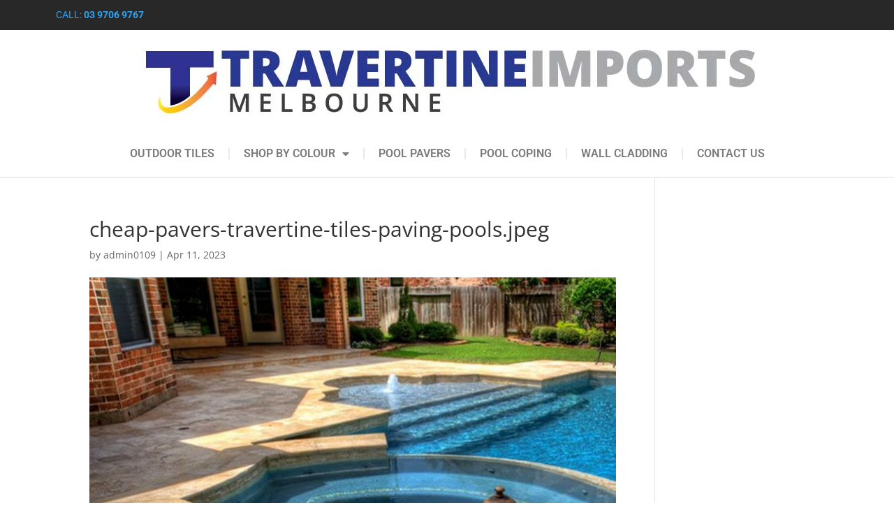

--- FILE ---
content_type: text/css; charset=UTF-8
request_url: https://travertine.melbourne/wp-content/uploads/elementor/css/post-5266.css?ver=1753764427
body_size: 266
content:
.elementor-5266 .elementor-element.elementor-element-dbbcdc0:not(.elementor-motion-effects-element-type-background), .elementor-5266 .elementor-element.elementor-element-dbbcdc0 > .elementor-motion-effects-container > .elementor-motion-effects-layer{background-color:#282828;}.elementor-5266 .elementor-element.elementor-element-dbbcdc0{transition:background 0.3s, border 0.3s, border-radius 0.3s, box-shadow 0.3s;}.elementor-5266 .elementor-element.elementor-element-dbbcdc0 > .elementor-background-overlay{transition:background 0.3s, border-radius 0.3s, opacity 0.3s;}.elementor-widget-text-editor{font-family:var( --e-global-typography-text-font-family ), Sans-serif;font-weight:var( --e-global-typography-text-font-weight );color:var( --e-global-color-text );}.elementor-widget-text-editor.elementor-drop-cap-view-stacked .elementor-drop-cap{background-color:var( --e-global-color-primary );}.elementor-widget-text-editor.elementor-drop-cap-view-framed .elementor-drop-cap, .elementor-widget-text-editor.elementor-drop-cap-view-default .elementor-drop-cap{color:var( --e-global-color-primary );border-color:var( --e-global-color-primary );}.elementor-5266 .elementor-element.elementor-element-1f0b395{border-style:solid;border-width:0px 0px 2px 0px;border-color:#EDEDED;}.elementor-5266 .elementor-element.elementor-element-1f0b395, .elementor-5266 .elementor-element.elementor-element-1f0b395 > .elementor-background-overlay{border-radius:0px 0px 2px 0px;}.elementor-widget-theme-site-logo .widget-image-caption{color:var( --e-global-color-text );font-family:var( --e-global-typography-text-font-family ), Sans-serif;font-weight:var( --e-global-typography-text-font-weight );}.elementor-5266 .elementor-element.elementor-element-b08463c{text-align:center;}.elementor-widget-nav-menu .elementor-nav-menu .elementor-item{font-family:var( --e-global-typography-primary-font-family ), Sans-serif;font-weight:var( --e-global-typography-primary-font-weight );}.elementor-widget-nav-menu .elementor-nav-menu--main .elementor-item{color:var( --e-global-color-text );fill:var( --e-global-color-text );}.elementor-widget-nav-menu .elementor-nav-menu--main .elementor-item:hover,
					.elementor-widget-nav-menu .elementor-nav-menu--main .elementor-item.elementor-item-active,
					.elementor-widget-nav-menu .elementor-nav-menu--main .elementor-item.highlighted,
					.elementor-widget-nav-menu .elementor-nav-menu--main .elementor-item:focus{color:var( --e-global-color-accent );fill:var( --e-global-color-accent );}.elementor-widget-nav-menu .elementor-nav-menu--main:not(.e--pointer-framed) .elementor-item:before,
					.elementor-widget-nav-menu .elementor-nav-menu--main:not(.e--pointer-framed) .elementor-item:after{background-color:var( --e-global-color-accent );}.elementor-widget-nav-menu .e--pointer-framed .elementor-item:before,
					.elementor-widget-nav-menu .e--pointer-framed .elementor-item:after{border-color:var( --e-global-color-accent );}.elementor-widget-nav-menu{--e-nav-menu-divider-color:var( --e-global-color-text );}.elementor-widget-nav-menu .elementor-nav-menu--dropdown .elementor-item, .elementor-widget-nav-menu .elementor-nav-menu--dropdown  .elementor-sub-item{font-family:var( --e-global-typography-accent-font-family ), Sans-serif;font-weight:var( --e-global-typography-accent-font-weight );}.elementor-5266 .elementor-element.elementor-element-4fa30d6 .elementor-menu-toggle{margin:0 auto;}.elementor-5266 .elementor-element.elementor-element-4fa30d6 .elementor-nav-menu .elementor-item{font-family:"Roboto", Sans-serif;font-size:16px;font-weight:600;}.elementor-5266 .elementor-element.elementor-element-4fa30d6 .elementor-nav-menu--main .elementor-item{color:#7A7A7A;fill:#7A7A7A;}.elementor-5266 .elementor-element.elementor-element-4fa30d6 .elementor-nav-menu--main .elementor-item:hover,
					.elementor-5266 .elementor-element.elementor-element-4fa30d6 .elementor-nav-menu--main .elementor-item.elementor-item-active,
					.elementor-5266 .elementor-element.elementor-element-4fa30d6 .elementor-nav-menu--main .elementor-item.highlighted,
					.elementor-5266 .elementor-element.elementor-element-4fa30d6 .elementor-nav-menu--main .elementor-item:focus{color:#0E198D;fill:#0E198D;}.elementor-5266 .elementor-element.elementor-element-4fa30d6 .elementor-nav-menu--main:not(.e--pointer-framed) .elementor-item:before,
					.elementor-5266 .elementor-element.elementor-element-4fa30d6 .elementor-nav-menu--main:not(.e--pointer-framed) .elementor-item:after{background-color:#091D99;}.elementor-5266 .elementor-element.elementor-element-4fa30d6 .e--pointer-framed .elementor-item:before,
					.elementor-5266 .elementor-element.elementor-element-4fa30d6 .e--pointer-framed .elementor-item:after{border-color:#091D99;}.elementor-5266 .elementor-element.elementor-element-4fa30d6{--e-nav-menu-divider-content:"";--e-nav-menu-divider-style:solid;--e-nav-menu-divider-color:#E9E9E9;}.elementor-5266 .elementor-element.elementor-element-4fa30d6 .elementor-nav-menu--dropdown a, .elementor-5266 .elementor-element.elementor-element-4fa30d6 .elementor-menu-toggle{color:#7A7A7A;fill:#7A7A7A;}.elementor-5266 .elementor-element.elementor-element-4fa30d6 .elementor-nav-menu--dropdown a:hover,
					.elementor-5266 .elementor-element.elementor-element-4fa30d6 .elementor-nav-menu--dropdown a.elementor-item-active,
					.elementor-5266 .elementor-element.elementor-element-4fa30d6 .elementor-nav-menu--dropdown a.highlighted,
					.elementor-5266 .elementor-element.elementor-element-4fa30d6 .elementor-menu-toggle:hover{color:#FFFFFF;}.elementor-5266 .elementor-element.elementor-element-4fa30d6 .elementor-nav-menu--dropdown a:hover,
					.elementor-5266 .elementor-element.elementor-element-4fa30d6 .elementor-nav-menu--dropdown a.elementor-item-active,
					.elementor-5266 .elementor-element.elementor-element-4fa30d6 .elementor-nav-menu--dropdown a.highlighted{background-color:#3A41A2;}.elementor-5266 .elementor-element.elementor-element-4fa30d6 .elementor-nav-menu--dropdown .elementor-item, .elementor-5266 .elementor-element.elementor-element-4fa30d6 .elementor-nav-menu--dropdown  .elementor-sub-item{font-family:"Roboto", Sans-serif;font-size:16px;font-weight:600;}.elementor-theme-builder-content-area{height:400px;}.elementor-location-header:before, .elementor-location-footer:before{content:"";display:table;clear:both;}

--- FILE ---
content_type: text/css; charset=UTF-8
request_url: https://travertine.melbourne/wp-content/uploads/elementor/css/post-5376.css?ver=1753764427
body_size: 532
content:
.elementor-5376 .elementor-element.elementor-element-8b34cf1:not(.elementor-motion-effects-element-type-background), .elementor-5376 .elementor-element.elementor-element-8b34cf1 > .elementor-motion-effects-container > .elementor-motion-effects-layer{background-color:#F4F4F4;}.elementor-5376 .elementor-element.elementor-element-8b34cf1{transition:background 0.3s, border 0.3s, border-radius 0.3s, box-shadow 0.3s;}.elementor-5376 .elementor-element.elementor-element-8b34cf1 > .elementor-background-overlay{transition:background 0.3s, border-radius 0.3s, opacity 0.3s;}.elementor-5376 .elementor-element.elementor-element-f2b3e0c > .elementor-element-populated{padding:34px 0px 0px 0px;}.elementor-widget-reviews .elementor-testimonial__header, .elementor-widget-reviews .elementor-testimonial__name{font-family:var( --e-global-typography-primary-font-family ), Sans-serif;font-weight:var( --e-global-typography-primary-font-weight );}.elementor-widget-reviews .elementor-testimonial__text{font-family:var( --e-global-typography-text-font-family ), Sans-serif;font-weight:var( --e-global-typography-text-font-weight );}.elementor-5376 .elementor-element.elementor-element-d61cb0e .elementor-main-swiper .swiper-slide{background-color:#F9F9F9;border-width:0px 0px 0px 0px;border-radius:0px;}.elementor-5376 .elementor-element.elementor-element-d61cb0e .elementor-testimonial__header{padding-top:19px;padding-left:19px;padding-right:19px;padding-block-end:calc( 20px / 2 );}.elementor-5376 .elementor-element.elementor-element-d61cb0e .elementor-testimonial__content{padding-bottom:19px;padding-left:19px;padding-right:19px;padding-block-start:calc( 20px / 2 );}.elementor-5376 .elementor-element.elementor-element-d61cb0e .elementor-swiper-button{font-size:20px;}.elementor-5376 .elementor-element.elementor-element-d61cb0e .elementor-testimonial__name{color:#070B7B;}.elementor-5376 .elementor-element.elementor-element-d61cb0e .elementor-testimonial__header, .elementor-5376 .elementor-element.elementor-element-d61cb0e .elementor-testimonial__name{font-family:"Roboto", Sans-serif;font-size:17px;font-weight:600;}.elementor-5376 .elementor-element.elementor-element-d61cb0e .elementor-testimonial__title{font-size:13px;line-height:28px;}.elementor-5376 .elementor-element.elementor-element-d61cb0e .elementor-testimonial__text{font-family:"Roboto", Sans-serif;font-size:16px;font-weight:400;}.elementor-5376 .elementor-element.elementor-element-d61cb0e .elementor-testimonial__image img{width:0px;height:0px;}.elementor-5376 .elementor-element.elementor-element-d61cb0e .elementor-testimonial__icon{font-size:0px;}.elementor-5376 .elementor-element.elementor-element-d61cb0e .elementor-testimonial__icon svg{width:0px;}.elementor-5376 .elementor-element.elementor-element-d61cb0e .elementor-star-rating{font-size:18px;}.elementor-5376 .elementor-element.elementor-element-d61cb0e .elementor-star-rating i:not(:last-of-type){margin-inline-end:5px;}.elementor-5376 .elementor-element.elementor-element-398790c:not(.elementor-motion-effects-element-type-background), .elementor-5376 .elementor-element.elementor-element-398790c > .elementor-motion-effects-container > .elementor-motion-effects-layer{background-color:#1F1D99;}.elementor-5376 .elementor-element.elementor-element-398790c{transition:background 0.3s, border 0.3s, border-radius 0.3s, box-shadow 0.3s;margin-top:0px;margin-bottom:48px;padding:0px 0px 0px 0px;}.elementor-5376 .elementor-element.elementor-element-398790c > .elementor-background-overlay{transition:background 0.3s, border-radius 0.3s, opacity 0.3s;}.elementor-5376 .elementor-element.elementor-element-a49e243{--spacer-size:10px;}.elementor-5376 .elementor-element.elementor-element-a49e243 > .elementor-widget-container{margin:0px 0px 00px 0px;padding:0px 0px 00px 0px;}.elementor-5376 .elementor-element.elementor-element-60f020d > .elementor-element-populated{margin:0px 80px 0px 80px;--e-column-margin-right:80px;--e-column-margin-left:80px;padding:0px 0px 0px 0px;}.elementor-widget-theme-site-logo .widget-image-caption{color:var( --e-global-color-text );font-family:var( --e-global-typography-text-font-family ), Sans-serif;font-weight:var( --e-global-typography-text-font-weight );}.elementor-widget-text-editor{font-family:var( --e-global-typography-text-font-family ), Sans-serif;font-weight:var( --e-global-typography-text-font-weight );color:var( --e-global-color-text );}.elementor-widget-text-editor.elementor-drop-cap-view-stacked .elementor-drop-cap{background-color:var( --e-global-color-primary );}.elementor-widget-text-editor.elementor-drop-cap-view-framed .elementor-drop-cap, .elementor-widget-text-editor.elementor-drop-cap-view-default .elementor-drop-cap{color:var( --e-global-color-primary );border-color:var( --e-global-color-primary );}.elementor-5376 .elementor-element.elementor-element-60cad4b{--spacer-size:50px;}.elementor-5376 .elementor-element.elementor-element-81f71b8 > .elementor-element-populated{margin:0px 0px 0px 40px;--e-column-margin-right:0px;--e-column-margin-left:40px;padding:0px 0px 0px 0px;}.elementor-5376 .elementor-element.elementor-element-181e219 > .elementor-element-populated{margin:0px 0px 0px 40px;--e-column-margin-right:0px;--e-column-margin-left:40px;padding:0px 0px 0px 0px;}.elementor-5376 .elementor-element.elementor-element-8321e72 > .elementor-element-populated{margin:0px 0px 0px 40px;--e-column-margin-right:0px;--e-column-margin-left:40px;padding:0px 0px 0px 0px;}.elementor-5376 .elementor-element.elementor-element-6e5df7f:not(.elementor-motion-effects-element-type-background), .elementor-5376 .elementor-element.elementor-element-6e5df7f > .elementor-motion-effects-container > .elementor-motion-effects-layer{background-color:#1F1D99;}.elementor-5376 .elementor-element.elementor-element-6e5df7f{transition:background 0.3s, border 0.3s, border-radius 0.3s, box-shadow 0.3s;margin-top:50px;margin-bottom:0px;padding:0px 0px 0px 0px;}.elementor-5376 .elementor-element.elementor-element-6e5df7f > .elementor-background-overlay{transition:background 0.3s, border-radius 0.3s, opacity 0.3s;}.elementor-5376 .elementor-element.elementor-element-4066ebd{--spacer-size:10px;}.elementor-5376 .elementor-element.elementor-element-4066ebd > .elementor-widget-container{margin:0px 0px 00px 0px;padding:0px 0px 00px 0px;}.elementor-theme-builder-content-area{height:400px;}.elementor-location-header:before, .elementor-location-footer:before{content:"";display:table;clear:both;}@media(min-width:768px){.elementor-5376 .elementor-element.elementor-element-60f020d{width:44.214%;}.elementor-5376 .elementor-element.elementor-element-81f71b8{width:17.009%;}.elementor-5376 .elementor-element.elementor-element-181e219{width:13.502%;}}